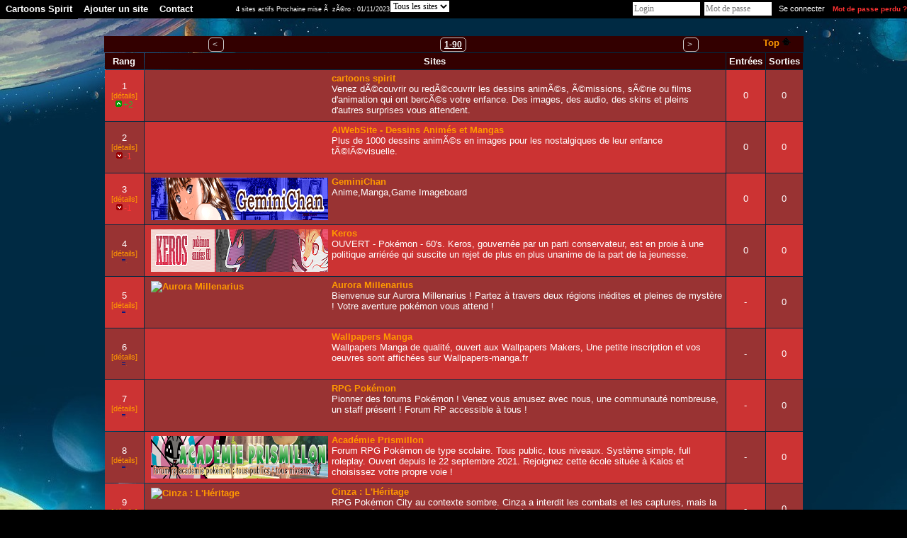

--- FILE ---
content_type: text/html; charset=UTF-8
request_url: http://www.root-top.com/topsite/cartoonsspirit/
body_size: 7796
content:
<!DOCTYPE html PUBLIC "-//W3C//DTD XHTML 1.0 Transitional//EN" "http://www.w3.org/TR/xhtml1/DTD/xhtml1-transitional.dtd">
<html xmlns:fb="http://www.facebook.com/2008/fbml">
<head>
<meta property="fb:app_id" content="141557031595" />
<meta http-equiv="Content-Type" content="text/html; charset=utf-8">
<meta name="copyright" content="Charles RENY">
<meta name="author" content="Charles Reny Data Network Services">
<meta name="robots" content="index, follow">
<meta name="distribution" content="global">
<meta name="identifier-URL" content="http://www.root-top.com">
<meta name='language' content='fr'>
<meta http-equiv='content-language' content='fr'>
<meta name='rating' content='General'>
<title>Cartoons Spirit - Root-top.com</title>
<meta name="title" content="Cartoons Spirit - Root-top.com" />
<meta name="description" content="Venez decouvrir les meilleurs sites d&#039;animations, manga, dessins animes et cartoons du net." />
<meta name="robots" content="index, follow" />
<link rel="canonical" href="http://www.root-top.com/topsite/cartoonsspirit/" />
<link rel="alternate" hreflang="en" href="http://en.root-top.com/toplist/cartoonsspirit/" />
<link rel="image_src" href="https://img.root-top.com/topsite/cartoonsspirit/banner.gif" />
<meta property="og:site_name" content="Root-top.com" />
<meta property="og:image" content="https://img.root-top.com/topsite/cartoonsspirit/banner.gif" />
<link rel="stylesheet" href="../../css/DF_styles.css" type="text/css" />
<link rel="stylesheet" href="../../css/modalbox.css" type="text/css" media="screen" />
<link rel="stylesheet" href="https://img.root-top.com/topsite/cartoonsspirit/styles.css" type="text/css" />
<script type="application/javascript" src="../../javascript/scriptaculous/protaculous_compress.js"></script>

<script type="application/javascript" src="../../javascript/lazysizes.min.js" async=""></script>
<script type="application/javascript" src="../../javascript/fonctions.js"></script>
<script type="application/javascript" src="../../javascript/modalbox/modalbox.js"></script>

	<script type="text/javascript">
	<!--
function montre(id,affiche)
{
	//alert('toto');
	var d = document.getElementById(id);
	//si on quitte un élément du menu
	if (d && !affiche) 
	{
		d.style.display='none'; //on l'efface
		var c=d.parentNode; //son parent
	}
	//sinon si on se mets sur un élément du menu
	else if (d && affiche)
	{ 
		d.style.display='block'; //on l'affiche
		var c=d.parentNode; //son parent
	}
}

	function click_out(i)
	{
	window.open("../../topsite/cartoonsspirit/out.php?ID="+escape(i));
	return false;
	}
				
	function Banniere(ID_image, URL){
	if ($(ID_image))
		{
		var Bouton=$(ID_image);
		if (URL!='')	Bouton.src=URL;
		}
	}


	function Menu_survol(Onglet_active, Onglet_passive)
	{
	if (Onglet_active != Onglet_passive)
		{
		$(Onglet_active).className='survol';
		if (Onglet_passive != '' )	$(Onglet_passive).className='';
		}
	}
	
	
	if (!window.scrollbars.visible)
		{
		window.scrollTo(0,200);
		}


//-->
</script>
</head>
<body id='C_0'>
<div id='menu' style='z-index:9999;'>
<ul>
<li class='current' onMouseOver="montre('smenu5',true);" onmouseout="montre('smenu5',false);"><a href='http://www.root-top.com/topsite/cartoonsspirit/' class='t'>
Cartoons Spirit</a><ul id='smenu5'>
<li><a href='http://www.root-top.com/fiche_info_topsite.php?ID=43232'>Infos</a></li><li><a href='http://www.root-top.com/topsite/cartoonsspirit/details.php'>Derniers inscrits</a></li><li><a href='http://www.root-top.com/edit.php'>Connexion admin</a></li></ul></li>
<li  onmouseover="montre('smenu4',true);" onmouseout="montre('smenu4',false);">
<a href='http://www.root-top.com/topsite/cartoonsspirit/add_member.php'  class='t'>Ajouter un site</li>
<a href='http://www.root-top.com/topsite/cartoonsspirit/mailto_webmaster.php' class='t'><li >
Contact</a>
</li>
<li>
<!-- AddThis Button BEGIN -->
<div style='height:26px;padding:2px;' class="addthis_toolbox addthis_default_style " addthis:url="http://www.root-top.com/topsite/cartoonsspirit/">
<a class="addthis_button_preferred_1"></a>
<a class="addthis_button_preferred_2"></a>
<a class="addthis_button_preferred_3"></a>
<a class="addthis_button_preferred_4"></a>
<a class="addthis_button_compact"></a>
<a class="addthis_counter addthis_bubble_style"></a>
</div>
</li>
<li>
<script type="text/javascript">var addthis_config = {"data_track_clickback":true};</script>
<script type="text/javascript" src="https://s7.addthis.com/js/250/addthis_widget.js#pubid=charlydidj"></script>
<!-- AddThis Button END -->
<span class='m' style='line-height:26px;'>&nbsp;<b>4</b> sites actifs&nbsp;Prochaine mise &Atilde;&nbsp; z&Atilde;&copy;ro : 01/11/2023</span> 
</li>
<li>
<span>
 <form id='Categorie_membres' method='get' action='./' > <select name='Categorie' class='c'  onchange="$('Categorie_membres').submit();" ><option value=''>Tous les sites</option><option value='1' >Animes</option><option value='2' >Annuaires</option><option value='3' >Autres</option><option value='4' >Bleach</option><option value='5' >Blogs</option><option value='6' >Boutique</option><option value='7' >Disney</option><option value='8' >Dragon ball</option><option value='9' >Fair tail</option><option value='10' >Forums</option><option value='11' >Generaliste</option><option value='12' >Gintama</option><option value='13' >Japanisation</option><option value='14' >Jeux videos</option><option value='15' >Manga</option><option value='16' >Musique</option><option value='17' >Naruto</option><option value='18' >One piece</option><option value='19' >Pokemon</option><option value='20' >Rpg</option><option value='21' >Saint Seiya</option><option value='22' >Top site</option><option value='23' >Video</option></select></form></span>
</li>
<li style='float:right;'>
<form method='POST' action='./edit_member.php'><input type='text' name='_Name' valign=middle size=12 class=c style='padding:2px;margin:2px;color: #333;' placeholder='Login'  autocomplete='username' /><input type='password' name='CheckPassword' size=12 class=c style='padding:2px;margin:2px;color: #333;'  placeholder='Mot de passe' autocomplete='current-password' /><input type='submit' value='Se connecter' name='edit'>&nbsp;<a href='edit_member.php?lost_password=yes' style='color:#F33;font-size:10px;'><font color='#FF3333' >Mot de passe perdu ?</font></a></form>
</li>
</ul>
</div>

<div id="Body_wrapper">

<div id="Body_content">

<div align='center'></div><a name='starter'></a>
<div align='center' style='padding:10px;'></div><TABLE valign=middle width='100%' cellpadding=0 cellspacing=0 border=0 ><TR><TD><table valign=middle width='100%'  cellpadding=0 cellspacing=1 border=0 id='table' bgcolor='#330000' ><tr class=c bgcolor='#330000' ><td colspan=3 align='center'><script type="text/javascript">
var _nAdzq=_nAdzq||[];(function(){
_nAdzq.push(["setIds","b0d9dc9325a17553"]);
_nAdzq.push(["setPk","BHzY9IYj-ReoTlGwzt-vTnF2YPuXA1_M9K_kKghUQlWmFNFnq-wKG7_1x2EHLAGDgixWohMu5p6HgDMqYBu9SZQ"]);
_nAdzq.push(["setDomain","notifpush.com"]);
_nAdzq.push(["setNativDomain",true]);
_nAdzq.push(["setSubscriptionNotif",false]);
_nAdzq.push(["setTemplateId","QuantCast1"]);
_nAdzq.push(["setEnv"]);
var e="https://notifpush.com/scripts/";
var t=document.createElement("script");
t.type="text/javascript";
t.defer=true;
t.async=true;
t.src=e+"nadz-sdk.js";
var s=document.getElementsByTagName("script")[0];
s.parentNode.insertBefore(t,s)})();

</script>
</td></tr><tr class=c bgcolor='#330000'><td style='width:75px;min-height:5px;min-width:67px;'></td><td class=ta style='width:0px;min-height:5px;'><center><table style='width:730px;' border=0><tr align=center><td width='40px'><p class='page_suivante_inactive'>
&lt;&nbsp;</p>
</td><td width='450px'><a href='http://www.root-top.com/topsite/cartoonsspirit/?Categorie=0' class='page_suivante_selected'>1-90</a>
</td><td width='40px'><p class='page_suivante_inactive'>
&gt;&nbsp;</p>
</td></tr></table></center></td><td width='75' class=ta><a href='#Top'>&nbsp;Top&nbsp;<span class='arrow_up'></span></a></td></tr></table><table valign=middle width='100%'  cellpadding=4 cellspacing='1' border='0'><tr class='b' bgcolor='#330000'><td style='min-width:36px;width:5%;'>Rang</td><td style='min-width:618px;'>Sites</td><td style='min-width:36px;width:5%;'>Entrées</td><td style='min-width:36px;width:5%;'>Sorties</td></tr>
<tr class='b'><td class=' q'><font class='s'>1</font><br /><a href='cartoons-spirit,1.html' class='m nb' >[détails]</a><br /><span class='tendance_up'></span><span class='v mm'>+2</span></td><td class='l  p' >
<a href='http://cartoons.spirit.free.fr/'  onclick='return click_out(1);'  target=_blank><img src='https://img.root-top.com/a.gif' class='x' alt='cartoons spirit' align='left' />cartoons spirit</a>
<p class='d'>Venez dÃ©couvrir ou redÃ©couvrir les dessins animÃ©s, Ã©missions, sÃ©rie ou films d&#039;animation qui ont bercÃ©s votre enfance. Des images, des audio, des skins et pleins d&#039;autres surprises vous attendent.</p>
 </td><td class='s  q'>0</td>
 <td class='s  p'>0</td>
</tr>

<tr class='b'><td class=' p'><font class='s'>2</font><br /><a href='alwebsite-dessins-animes-mangas,4.html' class='m nb' >[détails]</a><br /><span class='tendance_down'></span><span class='nv mm'>-1</span></td><td class='l  q' >
<a href='http://albator.com.fr'  onclick='return click_out(4);'  target=_blank><img src='https://img.root-top.com/a.gif' class='x' alt='AlWebSite - Dessins Animés et Mangas' align='left' />AlWebSite - Dessins Animés et Mangas</a>
<p class='d'>Plus de 1000 dessins animÃ©s en images
pour les nostalgiques de leur enfance tÃ©lÃ©visuelle.
</p>
 </td><td class='s  p'>0</td>
 <td class='s  q'>0</td>
</tr>

<tr class='b'><td class=' q'><font class='s'>3</font><br /><a href='geminichan,247.html' class='m nb' >[détails]</a><br /><span class='tendance_down'></span><span class='nv mm'>-1</span></td><td class='l  p' >
<a href='http://upload.geminight.com'  onclick='return click_out(247);'  target=_blank><img data-src='https://i.postimg.cc/k5FpxcrP/banner-upload-a.gif' class='x lazyload' alt='GeminiChan' align='left' />GeminiChan</a>
<p class='d'>Anime,Manga,Game Imageboard </p>
 </td><td class='s  q'>0</td>
 <td class='s  p'>0</td>
</tr>

<tr class='b'><td class=' p'><font class='s'>4</font><br /><a href='keros,250.html' class='m nb' >[détails]</a><br /><span class='tendance_egal'></span></td><td class='l  q' >
<a href='https://pokemon-keros.forumactif.com'  onclick='return click_out(250);'  target=_blank><img data-src='https://www.pixenli.com/image/6u7InxO4' class='x lazyload' alt='Keros' align='left' />Keros</a>
<p class='d'>OUVERT - Pok&eacute;mon - 60&#039;s. Keros, gouvern&eacute;e par un parti conservateur, est en proie &agrave; une politique arri&eacute;r&eacute;e qui suscite un rejet de plus en plus unanime de la part de la jeunesse.</p>
 </td><td class='s  p'>0</td>
 <td class='s  q'>0</td>
</tr>

<tr class='b'><td class=' q'><font class='s'>5</font><br /><a href='aurora-millenarius,236.html' class='m nb' >[détails]</a><br /><span class='tendance_egal'></span></td><td class='l  p' >
<a href='http://aurora-millenarius.forumactif.org/'  onclick='return click_out(236);'  target=_blank><img data-src='https://img11.hostingpics.net/pics/550809250.png' class='x lazyload' alt='Aurora Millenarius' align='left' />Aurora Millenarius</a>
<p class='d'>Bienvenue sur Aurora Millenarius ! Partez &agrave; travers deux r&eacute;gions in&eacute;dites et pleines de myst&egrave;re ! Votre aventure pok&eacute;mon vous attend !</p>
 </td><td class='s  q'>-</td>
 <td class='s  p'>0</td>
</tr>

<tr class='b'><td class=' p'><font class='s'>6</font><br /><a href='wallpapers-manga,248.html' class='m nb' >[détails]</a><br /><span class='tendance_egal'></span></td><td class='l  q' >
<a href='http://www.wallpapers-manga.fr'  onclick='return click_out(248);'  target=_blank><img src='https://img.root-top.com/a.gif' class='x' alt='Wallpapers Manga' align='left' />Wallpapers Manga</a>
<p class='d'>Wallpapers Manga de qualit&eacute;, ouvert aux Wallpapers Makers, Une petite inscription et vos oeuvres sont affich&eacute;es sur Wallpapers-manga.fr</p>
 </td><td class='s  p'>-</td>
 <td class='s  q'>0</td>
</tr>

<tr class='b'><td class=' q'><font class='s'>7</font><br /><a href='rpg-pokemon,249.html' class='m nb' >[détails]</a><br /><span class='tendance_egal'></span></td><td class='l  p' >
<a href='http://rpg-pokemon.keuf.net/'  onclick='return click_out(249);'  target=_blank><img src='https://img.root-top.com/a.gif' class='x' alt='RPG Pok&eacute;mon' align='left' />RPG Pok&eacute;mon</a>
<p class='d'>Pionner des forums Pok&eacute;mon ! Venez vous amusez avec nous, une communaut&eacute; nombreuse, un staff pr&eacute;sent ! Forum RP accessible &agrave; tous !</p>
 </td><td class='s  q'>-</td>
 <td class='s  p'>0</td>
</tr>

<tr class='b'><td class=' p'><font class='s'>8</font><br /><a href='academie-prismillon,252.html' class='m nb' >[détails]</a><br /><span class='tendance_egal'></span></td><td class='l  q' >
<a href='https://academie-prismillon.forumactif.com/'  onclick='return click_out(252);'  target=_blank><img data-src='https://www.zupimages.net/up/21/35/7gg5.png' class='x lazyload' alt='Acad&eacute;mie Prismillon' align='left' />Acad&eacute;mie Prismillon</a>
<p class='d'>Forum RPG Pok&eacute;mon de type scolaire. Tous public, tous niveaux. Syst&egrave;me simple, full roleplay. Ouvert depuis le 22 septembre 2021. Rejoignez cette &eacute;cole situ&eacute;e &agrave; Kalos et choisissez votre propre voie !</p>
 </td><td class='s  p'>-</td>
 <td class='s  q'>0</td>
</tr>

<tr class='b'><td class=' q'><font class='s'>9</font><br /><a href='cinza-039-heritage,253.html' class='m nb' >[détails]</a><br /><span class='tendance_egal'></span></td><td class='l  p' >
<a href='https://cinza-heritage.forumactif.com/'  onclick='return click_out(253);'  target=_blank><img data-src='https://i.servimg.com/u/f10/19/01/24/47/468x6016.jpg' class='x lazyload' alt='Cinza : L&#039;H&eacute;ritage' align='left' />Cinza : L&#039;H&eacute;ritage</a>
<p class='d'>RPG Pok&eacute;mon City au contexte sombre. Cinza a interdit les combats et les captures, mais la nuit tomb&eacute;e le monde underground et ill&eacute;gal s&#039;&eacute;veille...</p>
 </td><td class='s  q'>-</td>
 <td class='s  p'>0</td>
</tr>

<tr class='b'><td class=' p'><font class='s'>10</font><br /><a href='pokemon-road-glory,254.html' class='m nb' >[détails]</a><br /><span class='tendance_egal'></span></td><td class='l  q' >
<a href='http://pokemonrtg.forumactif.com/'  onclick='return click_out(254);'  target=_blank><img src='https://img.root-top.com/a.gif' class='x' alt='Pok&eacute;mon Road To Glory' align='left' />Pok&eacute;mon Road To Glory</a>
<p class='d'>Forum wifi strat&eacute;gie sur les jeux pok&eacute;mon Ep&eacute;e et Bouclier. Venez vous inscrire en attendant l&#039;ouverture final du forum. Contactez moi en MP &agrave; votre inscription (Recherche graphiste et codeur)</p>
 </td><td class='s  p'>-</td>
 <td class='s  q'>0</td>
</tr>

<tr class='b'><td class=' q'><font class='s'>11</font><br /><a href='one-piece-requiem,255.html' class='m nb' >[détails]</a><br /><span class='tendance_egal'></span></td><td class='l  p' >
<a href='https://www.onepiece-requiem.net/'  onclick='return click_out(255);'  target=_blank><img data-src='https://i.servimg.com/u/f62/20/29/08/95/250_6012.jpg' class='x lazyload' alt='One Piece Requiem' align='left' />One Piece Requiem</a>
<p class='d'>Cent ans apr&egrave;s Chapeau de Paille, le monde poursuit sa course folle. Serez-vous un grain de sable emport&eacute; par le vent ou une temp&ecirc;te dans cette grande aventure qui nous secoue tous ?</p>
 </td><td class='s  q'>-</td>
 <td class='s  p'>0</td>
</tr>

<tr class='b'><td class=' p'><font class='s'>12</font><br /><a href='before-tomorrow-comes-bleach-rpg,256.html' class='m nb' >[détails]</a><br /><span class='tendance_egal'></span></td><td class='l  q' >
<a href='https://www.before-tomorrow-comes.fr'  onclick='return click_out(256);'  target=_blank><img data-src='https://www.toria.fr/btc/ban.png' class='x lazyload' alt='Before Tomorrow Comes - Bleach RPG' align='left' />Before Tomorrow Comes - Bleach RPG</a>
<p class='d'>2023, les mesures in&eacute;dites prises par le Gotei ont permis de reformer ses troupes. Les autres mondes s&#039;organisent, sous l&#039;impulsion des Revenants : l&#039;Acuerdo et l&#039;Ultima Necat ont vu le jour, avant que demain ne vienne...</p>
 </td><td class='s  p'>-</td>
 <td class='s  q'>0</td>
</tr>

<tr class='b'><td class=' q'><font class='s'>13</font><br /><a href='dichotomia,257.html' class='m nb' >[détails]</a><br /><span class='tendance_egal'></span></td><td class='l  p' >
<a href='https://dichotomia.forumactif.com'  onclick='return click_out(257);'  target=_blank><img data-src='https://i.imgur.com/bMlCQeH.png' class='x lazyload' alt='Dichotomia' align='left' />Dichotomia</a>
<p class='d'>Bienvenue dans le projet Dichotomia, dresseur&middot;se. Au coeur de cet archipel artificiel portant le nom de Novabi, tu peux oublier ton pass&eacute; et r&eacute;aliser tous tes r&ecirc;ves... ou peut-&ecirc;tre s&#039;agit-il de cauchemars ?</p>
 </td><td class='s  q'>-</td>
 <td class='s  p'>0</td>
</tr>

<tr class='b'><td class=' p'><font class='s'>14</font><br /><a href='fire-emblem-judgement,258.html' class='m nb' >[détails]</a><br /><span class='tendance_egal'></span></td><td class='l  q' >
<a href='https://fe-judgement.forumactif.com/'  onclick='return click_out(258);'  target=_blank><img data-src='https://i.imgur.com/Zkbof3a.png' class='x lazyload' alt='Fire Emblem : Judgement' align='left' />Fire Emblem : Judgement</a>
<p class='d'>&quot;Un vÅu sera exauc&eacute; &agrave; quiconque gravit la Tour.&quot; Le message divin est tomb&eacute;, il est l&#039;heure de r&eacute;aliser ses r&ecirc;ves les plus fous. / Personnages FE jouables.</p>
 </td><td class='s  p'>-</td>
 <td class='s  q'>0</td>
</tr>

<tr class='b'><td class=' q'><font class='s'>15</font><br /><a href='pokemon-community,260.html' class='m nb' >[détails]</a><br /><span class='tendance_egal'></span></td><td class='l  p' >
<a href='http://pokemoncommunity.forumactif.com'  onclick='return click_out(260);'  target=_blank><img data-src='https://i.imgur.com/wgPHmJO.png' class='x lazyload' alt='Pok&eacute;mon Community' align='left' />Pok&eacute;mon Community</a>
<p class='d'>La Pok&eacute;mon Community repart sur de nouvelles bases ! Un campus universitaire dantesque, une &icirc;le qui ne demande qu&#039;&agrave; &ecirc;tre d&eacute;couverte, et de myst&eacute;rieux ph&eacute;nom&egrave;nes... </p>
 </td><td class='s  q'>-</td>
 <td class='s  p'>0</td>
</tr>

<tr class='b'><td class=' p'><font class='s'>16</font><br /><a href='pokemon-aube,261.html' class='m nb' >[détails]</a><br /><span class='tendance_egal'></span></td><td class='l  q' >
<a href='https://pa-saison4.forumactif.org/'  onclick='return click_out(261);'  target=_blank><img data-src='https://i10.servimg.com/u/f10/19/93/34/19/banniz11.png' class='x lazyload' alt='Pok&eacute;mon Aube' align='left' />Pok&eacute;mon Aube</a>
<p class='d'>Humain ou Pokemon, rejoignez l&#039;Abyss dans sa lutte contre l&#039;hypocrisie de la Ligue, ou engagez vous dans les forces sp&eacute;ciales du STERN pour combattre les organisations criminelles, deux camps n&eacute;s des cicatrices du pass&eacute;.</p>
 </td><td class='s  p'>-</td>
 <td class='s  q'>0</td>
</tr>

<tr class='b'><td class=' q'><font class='s'>17</font><br /><a href='snk-rebirth,262.html' class='m nb' >[détails]</a><br /><span class='tendance_egal'></span></td><td class='l  p' >
<a href='http://snk-rebirth.forumactif.com/'  onclick='return click_out(262);'  target=_blank><img data-src='https://zupimages.net/up/22/13/017q.png' class='x lazyload' alt='SNK REBIRTH' align='left' />SNK REBIRTH</a>
<p class='d'>SHINGEKI NO KYOJIN - Erwin Smith est inculp&eacute; de meurtre. Les rangs de l&#039;exploration sont pass&eacute;s au peigne fin tandis que la menace des Titans est toujours pr&eacute;sente...</p>
 </td><td class='s  q'>-</td>
 <td class='s  p'>0</td>
</tr>

<tr class='b'><td class=' p'><font class='s'>18</font><br /><a href='hero-academia-rpg,263.html' class='m nb' >[détails]</a><br /><span class='tendance_egal'></span></td><td class='l  q' >
<a href='http://mha-rpg.forumactif.org/'  onclick='return click_out(263);'  target=_blank><img data-src='https://www.zupimages.net/up/22/30/lxfj.png' class='x lazyload' alt='My Hero Academia RPG' align='left' />My Hero Academia RPG</a>
<p class='d'>Personnages du manga et intrigue originale. Une ann&eacute;e se termine, une autre commence, et la 1-A attaque sa deuxi&egrave;me ann&eacute;e... Le forum f&ecirc;te ses 5 ans !</p>
 </td><td class='s  p'>-</td>
 <td class='s  q'>0</td>
</tr>

<tr class='b'><td class=' q'><font class='s'>19</font><br /><a href='one-piece-seken,264.html' class='m nb' >[détails]</a><br /><span class='tendance_egal'></span></td><td class='l  p' >
<a href='https://www.op-seken.com'  onclick='return click_out(264);'  target=_blank><img data-src='https://i79.servimg.com/u/f79/20/35/30/34/top310.png' class='x lazyload' alt='One Piece Seken' align='left' />One Piece Seken</a>
<p class='d'>R&ocirc;d&eacute; d&#039;une activit&eacute; de 11 ans, One Piece Seken sonne son renouveau : nouveau design, nouvelles intrigues, mises &agrave; jour pour faciliter l&#039;insertion des nouveaux. L&#039;activit&eacute; du forum est en plein essor ! </p>
 </td><td class='s  q'>-</td>
 <td class='s  p'>0</td>
</tr>

<tr class='b'><td class=' p'><font class='s'>20</font><br /><a href='miraculous-039-quest,265.html' class='m nb' >[détails]</a><br /><span class='tendance_egal'></span></td><td class='l  q' >
<a href='https://miraculousquest.forumactif.com/'  onclick='return click_out(265);'  target=_blank><img data-src='https://www.zupimages.net/up/21/15/brla.png' class='x lazyload' alt='Miraculous&#039; Quest' align='left' />Miraculous&#039; Quest</a>
<p class='d'>Forum RPG inspir&eacute; de l&#039;univers Miraculous Ladybug. Obtenez des Miraculous et des pouvoirs magiques pour combattre les forces du Mal... A moins que vous ne d&eacute;cidiez d&#039;en faire partie ?</p>
 </td><td class='s  p'>-</td>
 <td class='s  q'>0</td>
</tr>

<tr class='b'><td class=' q'><font class='s'>21</font><br /><a href='gray-man-heart-reveil-coeur,266.html' class='m nb' >[détails]</a><br /><span class='tendance_egal'></span></td><td class='l  p' >
<a href='http://dgraymanheart.forumactif.com/'  onclick='return click_out(266);'  target=_blank><img data-src='https://i.imgur.com/0Bo6JRk.gif' class='x lazyload' alt='D.Gray-Man Heart : Le R&eacute;veil du Coeur' align='left' />D.Gray-Man Heart : Le R&eacute;veil du Coeur</a>
<p class='d'>Akumas, No&eacute;s ou Brookers, les ennemis ont bien des visages. Mais la Congr&eacute;gation de lâOmbre ne manque pas de soldats pour les affronter et, peut &ecirc;tre, sauver le monde. Et vous ? Quel r&ocirc;le jouerez vous dans la Guerre ?</p>
 </td><td class='s  q'>-</td>
 <td class='s  p'>0</td>
</tr>

<tr class='b'><td class=' p'><font class='s'>22</font><br /><a href='one-piece-origins,267.html' class='m nb' >[détails]</a><br /><span class='tendance_egal'></span></td><td class='l  q' >
<a href='http://op-origins.forumactif.com/'  onclick='return click_out(267);'  target=_blank><img data-src='https://nsa40.casimages.com/img/2019/06/01/190601013352398080.png' class='x lazyload' alt='One Piece : Origins' align='left' />One Piece : Origins</a>
<p class='d'>Forum RP One Piece inspir&eacute; du c&eacute;l&egrave;bre manga. Venez incarner un personnage invent&eacute; et participez &agrave; la (r&eacute;)&eacute;criture d&#039;une histoire d&eacute;marrant &agrave; l&#039;aube de la nouvelle vague pirate.</p>
 </td><td class='s  p'>-</td>
 <td class='s  q'>0</td>
</tr>

<tr class='b'><td class=' q'><font class='s'>23</font><br /><a href='one-piece-mukashi-kaizoku,268.html' class='m nb' >[détails]</a><br /><span class='tendance_egal'></span></td><td class='l  p' >
<a href='http://opmk.forumgratuit.org'  onclick='return click_out(268);'  target=_blank><img data-src='https://zupimages.net/up/22/42/eg4w.png' class='x lazyload' alt='One Piece ; Mukashi Kaizoku ' align='left' />One Piece ; Mukashi Kaizoku </a>
<p class='d'>Forum RPG bas&eacute; sur l&#039;univers One Piece, 2 ans apr&egrave;s l&#039;ex&eacute;cution du Roi des pirates. Avatars 200&times;320, personnages du manga autoris&eacute;s, forum tout public.</p>
 </td><td class='s  q'>-</td>
 <td class='s  p'>0</td>
</tr>

<tr class='b'><td class=' p'><font class='s'>24</font><br /><a href='one-piece-forever,269.html' class='m nb' >[détails]</a><br /><span class='tendance_egal'></span></td><td class='l  q' >
<a href='http://onepieceforever.forums-actifs.net/'  onclick='return click_out(269);'  target=_blank><img data-src='https://zupimages.net/up/22/38/95li.png' class='x lazyload' alt='One piece forever' align='left' />One piece forever</a>
<p class='d'>Forum de rpg, discussion et jeux originaux sur le manga one piece et &eacute;galement sur beaucoup d&#039;autre manga. L&#039;histoire ce passe 2 ans apr&egrave;s la guerre de Marineford.</p>
 </td><td class='s  p'>-</td>
 <td class='s  q'>0</td>
</tr>

<tr class='b'><td class=' q'><font class='s'>25</font><br /><a href='hunter-hunter-freedom,270.html' class='m nb' >[détails]</a><br /><span class='tendance_egal'></span></td><td class='l  p' >
<a href='https://hunterxhunterfreedom.forumactif.com/'  onclick='return click_out(270);'  target=_blank><img data-src='https://zupimages.net/up/22/26/6sx9.jpg' class='x lazyload' alt='Hunter x Hunter Freedom' align='left' />Hunter x Hunter Freedom</a>
<p class='d'>Bas&eacute; sur le manga Hunter x Hunter, ce forum se situe dans une r&eacute;alit&eacute; o&ugrave; seul Netero existe et tout reste encore &agrave; faire.</p>
 </td><td class='s  q'>-</td>
 <td class='s  p'>0</td>
</tr>
<tr><td class='f b' style='min-width:36px;width:5%;'><b>&nbsp;</b></td>
<td class='d' align=center valign=middle width='85%'><a href='http://www.root-top.com/topsite/cartoonsspirit/add_member.php'>Ajouter votre site ici !</a></td>
<td class='b'>.</td>
<td class='d'>.</td>
</tr>
<tr><td class='f d' style='min-width:36px;width:5%;'><b>&nbsp;</b></td>
<td class='b' align=center valign=middle width='85%'><a href='http://www.root-top.com/topsite/cartoonsspirit/add_member.php'>Ajouter votre site ici !</a></td>
<td class='d'>.</td>
<td class='b'>.</td>
</tr>
<tr><td class='f b' style='min-width:36px;width:5%;'><b>&nbsp;</b></td>
<td class='d' align=center valign=middle width='85%'><a href='http://www.root-top.com/topsite/cartoonsspirit/add_member.php'>Ajouter votre site ici !</a></td>
<td class='b'>.</td>
<td class='d'>.</td>
</tr>
</table>
<table valign=middle width='100%'  cellpadding=0 cellspacing=0 border=0 bgcolor='#330000'><tr class=c><td width='75' style='min-width:67px;'></td><td class=ta style='min-width:655px;'><center><table style='width:730px;' border=0><tr align=center><td width='40px'><p class='page_suivante_inactive'>
&lt;&nbsp;</p>
</td><td width='450px'><a href='http://www.root-top.com/topsite/cartoonsspirit/?Categorie=0' class='page_suivante_selected'>1-90</a>
</td><td width='40px'><p class='page_suivante_inactive'>
&gt;&nbsp;</p>
</td></tr></table></center></td><td style='min-width:67px;width:75px;' class=ta><a href='#Top'  class=m >&nbsp;Top&nbsp;<span class='arrow_up'></span></a></td></tr></table></TD></TR></TABLE><p style='padding:10px;text-align:center;'></p>
</DIV></div></div><div id="footer_wrapper">
<div id="footer">
<ul class='footerSection'>
<li><span style='color:#000000;'>Ce topsite est un</span> <a href="http://www.root-top.com/"><font style='color:#CC2222;'>R</font>oot-top.com</a>
</li><li><a href='http://www.root-top.com/add.php'>Créez votre topsite en moins de 2 minutes</a></li></ul>
<ul class='footerSection'>
<li><a href="http://www.root-top.com/topsite/cartoonsspirit/">Cartoons Spirit</a>
</li><li><a href='http://www.root-top.com/topsite/cartoonsspirit/mailto_webmaster.php'>Contact</a>
</li><li></li><li><a href='http://cartoons.spirit.free.fr/' class='t'>Site propriétaire du Root-top</a></li></ul>
<ul class='footerSection'>
<li><a href='http://www.root-top.com/topsite/cartoonsspirit/' hreflang='fr'><img src='https://img.root-top.com/flags/fr.png' width=20 class='icones_menu' /></a><br /><a href='http://en.root-top.com/toplist/cartoonsspirit/'  hreflang='en'><img src='https://img.root-top.com/flags/en.png' width=20 class='icones_menu' /></a></li><li></li></ul>
</div>
</div>
	
</body>
</html>


--- FILE ---
content_type: text/css;charset=utf-8
request_url: https://img.root-top.com/topsite/cartoonsspirit/styles.css
body_size: 4319
content:
body{font-family:Arial;color:#FFFFFF;margin:0;background:#000000 url("http://cartoons.spirit.free.fr/topsite/fondtopsite.jpg") repeat;}
    
#box1 {margin:0;font-size:80%;z-index:1600;font-weight:normal;line-height:1.1;text-align:left;position: fixed;top:1px;left:auto;width:100%;position:absolute;}

#box1 p {margin:0;padding:5px;font-family:Arial, sans-serif;background:#FFf8c9;border:thin outset #FFf8c9;color:#000;}

#box1 a:link{text-decoration:none;color:#666;}
#box1 a:visited{text-decoration:none;color: #999;}
#box1 a:hover{text-decoration:underline;color:#66C;}

.Log_fenetre{background-color:#000000;padding:5px;}

.actualite_jour{  
			font:normal bold 12px Arial, Helvetica, sans-serif; 
			width:750px; 
			display:block;
			text-align:left;
			padding:5px 0 0;
			margin:0;
		  color:#FFFFFF;
			background-color:#000000;
			letter-spacing:1px;
			z-index:1;
			border-bottom:1px solid #FFFFFF;
			}

.actualite{  
			font:normal normal 11px Arial, Helvetica, sans-serif; 
			width:735px; 
			display:block;
			text-align:left;
			padding:0 5px 5px 10px;
			margin:0 5px 0 0;
		  border:0px solid;
			color:#FFFFFF;
			background-color:#000000;
			z-index:1;
			}
			
.actualite font.th {color:#000000}
			
.actualite div.details{  
			font: normal normal 11px Arial, Helvetica, sans-serif; 
			width:710px; 
			text-align:left;
			padding:5px;
			margin:10px 20px 10px 0;
		  border:1px solid #CCC;
			background-color:#F5F5F5;
			color: #000;
			z-index:1;
			}
			
.actualite div.details a  	{
				font: normal bold 11px Arial, Helvetica, sans-serif; 
				color:#30309F;
				}

.actualite div.nouveau
			{  
			font: normal normal 11px Arial, Helvetica, sans-serif; 
			display:block;
			text-align:left;
			padding:2px 2px 2px 22px;
			margin:2px 5px 2px 15px;
		    border:1px solid #90e090;
			background-color:#f0fff0;
			color: #606060;
			letter-spacing: 1px;
			z-index:1;
			}

.actualite div.ancien
			{  
			font: normal normal 11px Arial, Helvetica, sans-serif; 
			Text-decoration: line-through;
			display:block;
			text-align:left;
			padding:2px 2px 2px 22px;
			margin:2px 5px 2px 15px;
		    border:1px solid #f0c0c0;
			background-color:#f0e0e0;
			color: #606060;
			letter-spacing: 1px;
			z-index:1;
			}

a:link	{color:#FF9900; font: normal bold 10pt Arial; text-decoration: none;}
a:visited	{color: #ff1122; font: normal bold 10pt Arial; text-decoration: none;}
a:active	{color: #00fccc; font: normal bold 10pt Arial; text-decoration: none;}
a:hover	{color:#ff1122; font:  normal bold 10pt Arial; text-decoration: underline;}
    
a.m		{font-size: 11px; margin:0px 5px 0px 5px; }
/*
a.m:hover		{padding:; }
*/
.mm, a.mm		{font-size: 8pt; }
a.nb	{font-weight: normal; }
img		{ border: 0;padding: 2px;}
						
span.m	{font: 9px Arial;}
span.v	{font: 9pt Arial;color: #33AA33;}
span.nv	{font: 9pt Arial;color: #FF3333;}
span.noir	{font: normal normal 9pt Arial;color: #000;}
span.comment	{
					font-style: italic; 
					}


td.p	{background: #993333;}
td.q	{background: #CC3333;}
td.b	{background: #993333;}
td.d	{background: #CC3333;}

td.pp	{padding:20px 10px 20px 10px;
			background-image: url("https://img.root-top.com/premium2_fr.png");
			background-repeat: no-repeat;
			background-position: right bottom;
			}

td.pp:hover	{	background: #b33333;
					padding:20px 10px 20px 10px;
					background-image: url("https://img.root-top.com/premium2_fr.png");
					background-repeat: no-repeat;
					background-position: right bottom;
					cursor:pointer;}

td.pp img.x	{padding: 2px 109px 27px 5px}

td.pp:hover img.x	{width: 354px; height: 85px; border: [banner_border]; padding: 2px 5px 2px 5px;}

td.pp:hover a {color: #ff1122; font: normal bold 10pt Arial; text-decoration: underline;}
td.pp > img.px {position:relative;top: 0px;right: 0px;}
					
td.emp	{background: #CC3333;}

td.c {vertical-align : top; text-align : center;}
td.l {vertical-align : top; text-align : left;}
td.ta	{vertical-align : top; text-align : center;color:#FFFFFF; font: 9pt Arial;}
td.tz	{vertical-align : top; text-align : center;color:#FFFFFF; font: 10pt Arial;}
td.t {vertical-align : top; text-align : left;color:#FFFFFF; font: 11pt times, verdana, sans-serif;}
td.t2	{vertical-align : top; text-align : center;color: #FFFFFF; font: 11pt times,verdana,sans-serif;}
td.t3	{color: #FFFFFF; font: 12px arial,verdana,sans-serif;width:100px;}
    
.s {color: #FFFFFF; font: 10pt Arial;}
.d {color: #FFFFFF; font: normal normal 10pt Arial;margin:0;}
    
.ps {color: #FFFFFF; font: normal normal 11pt Arial;}
.pd {color: #FFFFFF; font: normal normal 11pt Arial;margin:0;padding: 2px;}
    
img.x	{width:250px; height:60px; border: [banner_border]; padding: 2px 5px 2px 5px;}
img.h	{width: 11px; height: 11px; border: 0px; padding: 0px 5px 0px 0px;}
span.f	{padding: 0px 0px 0px 2px;text-decoration:underline;}

tr.b	{text-align : center;color: #FFFFFF; font: normal bold 10pt Arial;}

input, textarea	{border: 1px #000 solid;	font-family: Arial; font-size: 11px; color: #FFFFFF; background-color: #000000;}
input[type="submit"]:disabled {border: 1px #000 solid;        font-family: Arial; font-size: 11px; color: #666666; background-color: #999999;}
	
select.c, input.c, textarea.c	{border: 1px #000 solid; font-family: times, verdana, sans-serif; font-size: 12px; color: #000; background-color: #FFF;}

#corps {padding:0; margin:0; border:1px border #33C; position:relative; top:45px; z-index:10;color: #FFFFFF;}

#corps2 {padding:0px 0px 0px 0px; margin:0px 0px 0px 0px; z-index:1500;position:relative; }

	#top_quality {padding:0; margin:0; height:25px; width:987px; border-color:#000000;top:178px; border-right:1px solid #000000; border-left:1px solid #000000; position:absolute; z-index:900;color: #FFFFFF; 
	background-image: -webkit-gradient(linear,left top,left bottom,from(#000000),to(#000000));
	background-image: -moz-linear-gradient(top,#000000,#000000);
	filter:progid:DXImageTransform.Microsoft.Gradient(GradientType=0,startColorstr='#000000',endColorstr='#000000');
	-ms-filter: "progid:DXImageTransform.Microsoft.gradient(startColorstr='#000000',endColorstr='#000000')";
	}

	#publicite_728_90 {padding:0; text-align:center; margin:0; border:0px; z-index:1000;}

	#publicite_728_15 {padding:0; margin:0; height:23px; width:987px;background: #000000; top:156px; border-right:1px solid #000000; border-left:1px solid #000000; position:absolute; z-index:1000;}

/*
	#publicite_468_60 {display:block;background:#000000; padding:5px 0px 0px 0px; margin:0; height:85px; width:987px; border:0px; top:122px; left:0px; position:relative; z-index:1000;border-bottom:1px solid #000000;border-left:1px solid #000000;border-right:1px solid #000000;color: #FFFFFF;}

#last_site {padding:5px 0px 0px 1px; background:#000000;margin:0; height:85px; width:519px; border:0px; top:15px; left:468px; position:relative; z-index:500;border-right:1px solid #000000; border-bottom:1px solid #000000;font: bold normal 11px verdana, arial, sans-serif; text-align:center;color: #FFFFFF;}
*/

	#publicite_468_60 {display:block;background:#000000; padding:5px 0px 0px 0px; margin:0; height:85px; width:987px; border:0px; top:203px; left:0px; position:absolute; z-index:1000;border-bottom:1px solid #000000;border-left:1px solid #000000;border-right:1px solid #000000;color: #FFFFFF;}

#last_site {padding:5px 0px 0px 1px; background:#000000;margin:0; height:85px; width:519px; border:0px; top:203px; left:468px; position:absolute; z-index:500;border-right:1px solid #000000; border-bottom:1px solid #000000;font: bold normal 11px verdana, arial, sans-serif; text-align:center;color: #FFFFFF;}

	#vote_invalide {display:block;padding:0px 0px 0px 0px; margin:0px 0px 0px 0px; height:60px; width:468px; border:1px solid #FF9999; top:0px; left:0px; position:relative; z-index:1001; background:  #FFEFEF 0px 0px;border-right:1px solid #000000;color: ;}
	

#last_site img	{width: [last_site_banner_width]px; height: [last_site_banner_height]px; border:0; padding:0;}

#menu {
height:26px;
  background-color:#000000;
  background-image: -webkit-gradient(linear,left top,left
bottom,from(#000000),to(#000000));
  background-image: -moz-linear-gradient(top,#000000,
#000000);
  filter:progid:DXImageTransform.Microsoft.Gradient(GradientType=0,startColorstr='#000000',endColorstr='#000000');
  -ms-filter:
"progid:DXImageTransform.Microsoft.gradient(startColorstr='#000000',endColorstr='#000000')";
  z-index:9999;
}

ul, li {
list-style-type:none;
padding:0;margin:0;
}

/*chaque sous-menu*/
#menu ul li {
position:relative;
float:left;
min-width:50px;
cursor:pointer;
display:block;
background:none;
height:26px;
  z-index:9999;
  background-color:#000000;
  background-image: -webkit-gradient(linear,left top,left
bottom,from(#000000),to(#000000));
  background-image: -moz-linear-gradient(top,#000000,
#000000);
  filter:progid:DXImageTransform.Microsoft.Gradient(GradientType=0,startColorstr='#000000',endColorstr='#000000');
  -ms-filter:
"progid:DXImageTransform.Microsoft.gradient(startColorstr='#000000',endColorstr='#000000')";
}

#menu li a.t,
#menu li a.m {
  z-index:9999;
text-decoration:none; font-family:arial, verdana, sans-serif;
color:#FFFFFF;
display:block;
float:left;
line-height:26px;
margin:0;
padding:0px 8px 0px 8px;
position:relative;
text-align:center;
}

#menu li a.t:hover,
#menu li a.m:hover {
background-color: #000000;
-moz-opacity: 0.3;
opacity:.30;
filter: alpha(opacity=30);
}
#menu li.current a.t,
#menu li.current a.m{
color:#FFFFFF;
text-decoration:none;
border-bottom:1px solid #000000;
background-color: #000000;
background-image: -webkit-gradient(linear,left top,left
bottom,from(#000000),to(#000000));
background-image:
-moz-linear-gradient(top,#000000,#000000);
filter:progid:DXImageTransform.Microsoft.Gradient(GradientType=0,startColorstr='#000000',endColorstr='#000000');
-ms-filter:
"progid:DXImageTransform.Microsoft.gradient(startColorstr='#000000',endColorstr='#000000')";
}


/*carré déroulant sous un sous-menu niveau 1*/
#menu ul li ul {
display:none;
position:absolute;
width:125px;
border:1px solid #dddddd;
border-top:none;
top:26px;
left:0;
}

#menu ul li ul li {
height:100%;
width:100%;
}

#menu ul li ul li a {
text-decoration:none;
color:#FFFFFF;
line-height:26px;
font-weight:normal;
display:block;
height:100%;
background-color:#000000;
}

/*au passage de la souris on inverse les couleurs de la case*/
#menu ul li ul li a:hover {
color:#333333;
background:#000000;
}

/*décalage des sous-menu niveau 2 vers la droite*/
#menu ul li ul li ul {
top:0px;
left:125px;
}



#dropline9 {position:relative; top:0px;font-size:12px; height:57px; width:987px; padding-left:0px;}
#dropline9 ul {padding:0; margin:0; list-style:none; width:972px; height:32px;}
#dropline9 ul ul {padding:0; margin:0; list-style:none; width:987px; height:32px;}

#dropline9 li {float:left; height:32px; background-color:none;}
#dropline9 li a.t {
 height:32px; text-decoration:none; font-family:arial, verdana, sans-serif;
color:#FFFFFF;
border:2px solid #000000;
display:block;
float:left;
height:26px;
line-height:26px;
margin:5px 0px 0px 5px;
padding:0px 8px 0px 8px;
position:relative;
text-align:center;
top:1px;
 -moz-border-radius:5px 5px 0px 0px;-khtml-border-radius:5px 5px 0px 0px;-webkit-border-radius:5px 5px 0px 0px;border-radius:5px 5px 0px 0px;
  background-color:#000000;	
  background-image: -webkit-gradient(linear,left top,left bottom,from(#000000),to(#000000));
  background-image: -moz-linear-gradient(top,#000000,#000000);
  filter:progid:DXImageTransform.Microsoft.Gradient(GradientType=0,startColorstr='#000000',endColorstr='#000000');
  -ms-filter: "progid:DXImageTransform.Microsoft.gradient(startColorstr='#000000',endColorstr='#000000')";
}

#dropline9 li.current a.t {
color:#FFFFFF;
border-bottom:1px solid #000000;
background-color: #000000;
  background-image: -webkit-gradient(linear,left top,left bottom,from(#000000),to(#000000));
background-image: -moz-linear-gradient(top,#000000,#000000);
filter:progid:DXImageTransform.Microsoft.Gradient(GradientType=0,startColorstr='#000000',endColorstr='#000000');
-ms-filter: "progid:DXImageTransform.Microsoft.gradient(startColorstr='#000000',endColorstr='#000000')";
}

#dropline9 li ul {position:absolute; top:32px; border-top:0px #000000 solid;border-left:1px #000000 solid;border-right:1px #000000 solid;left:-9999px; z-index:10; 
background-image: -webkit-gradient(linear,left top,left bottom,from(#000000),to(#000000));
background-image: -moz-linear-gradient(top,#000000,#000000);
filter:progid:DXImageTransform.Microsoft.Gradient(GradientType=0,startColorstr='#000000',endColorstr='#000000');
-ms-filter: "progid:DXImageTransform.Microsoft.gradient(startColorstr='#000000',endColorstr='#000000')";
}

#dropline9 li.current ul {left:0; z-index:1; border-left:1px #000000 solid;border-right:1px #000000 solid;
background-image: -webkit-gradient(linear,left top,left bottom,from(#000000),to(#000000));
background-image: -moz-linear-gradient(top,#000000,#000000);
filter:progid:DXImageTransform.Microsoft.Gradient(GradientType=0,startColorstr='#000000',endColorstr='#000000');
-ms-filter: "progid:DXImageTransform.Microsoft.gradient(startColorstr='#000000',endColorstr='#000000')";
}

#dropline9 li a:hover, 		
#dropline9 li:hover > a.t,
#dropline9 li.current a:hover,
#dropline9 li.current:hover a.t   {
  color:#ff1122;
	border:2px solid #330000;
  background-color: #330000;	
  background-image: -webkit-gradient(linear,left top,left bottom,from(#330000),to(#000000));
  background-image: -moz-linear-gradient(top,#330000,#000000);
  filter:progid:DXImageTransform.Microsoft.Gradient(GradientType=0,startColorstr='table_cell_header_color]',endColorstr='#000000');
  -ms-filter: "progid:DXImageTransform.Microsoft.gradient(startColorstr='#330000',endColorstr='#000000')";

text-decoration:underline;
cursor:pointer;
}


#dropline9 ul :hover ul {left:0;}

#dropline9 ul :hover ul.right li,
#dropline9 ul li.current ul.right li {float:right;}
#dropline9 ul li ul li {margin-top:5px;}

#dropline9 ul :hover ul.blank {background:transparent; border-left:1px solid #326e80;}

#dropline9 ul :hover ul li a.t {display:inline; background:#326e80 url("../images/design/stripe_bleufonce.png") left center repeat-x; padding:0px 0px; margin:0; font-size:12px; width:auto; white-space:nowrap; font-weight:bold; border:0; height:32px; line-height:29px;}
#dropline9 ul :hover ul.right li a.t {background:#326e80 url("../images/design/stripe_bleufonce.png") left center repeat-x;}

#dropline9 ul li a.m img     {display:inline; text-decoration:none; margin:0; }
#dropline9 ul li a.m img.y   {display:inline; text-decoration:none; margin:0;width: 98px; height: 32px; padding:0;}

#dropline9 ul li.current ul li a,
#dropline9 li.current a:hover ul li a,
#dropline9 li.current:hover ul li a	{display:inline; background:transparent; padding:0;  font-size:12px; width:auto; white-space:nowrap; font-weight:bold; border:0; color:#fff; height:32px; line-height:29px;}

#dropline9 ul li.current ul.right li a,
#dropline9 li.current a:hover ul.right li a,
#dropline9 li.current:hover ul.right li a {background:transparent;}

#dropline9 ul :hover ul li a.last,
#dropline9 ul li.current ul li a.last,
#dropline9 li.current a:hover ul li a.last,
#dropline9 li.current:hover ul li a.last {background-color: none}

#dropline9 li ul li.current_sub a,
#dropline9 li a:hover ul li.current_sub a,
#dropline9 li:hover ul li.current_sub a,
#dropline9 li a:hover ul li a:hover,
#dropline9 li:hover ul li a:hover {color:#FF9400;}

#dropline9 li.current ul li.current_sub a,
#dropline9 li.current a:hover ul li.current_sub a,
#dropline9 li.current:hover ul li.current_sub a,
#dropline9 li.current a:hover ul li a:hover,
#dropline9 li.current:hover ul li a:hover {color:#FF9400;}

#dropline9 ul li div {display:none; left:0px; top:64px; color:#FFFFFF; background:#000000;border-top:0px solid ;border-right:1px #000000 solid ;border-bottom:1px #000000 solid ;border-left:1px #000000 solid ;width:987px;height:100px;}

#dropline9 ul li:hover div {display:block; position:absolute;  z-index:5;left:0px; top:64px;}


#dropline9 ul li.current div {display:block;position:absolute; z-index:3;}

a.page_suivante { font-family: Verdana, Arial, Helvetica, sans-serif; 
  	display:inline;
	position:relative;
	color:#FF9900;
	width:20px;
	height:20px;
	border:1px #CCC solid;
	background-color:#993333;
	padding:2px 5px 2px 5px;
	margin:5px;
	font-size: 12px; 
	text-decoration: none;
	text-align:justify;
	font-weight: normal;
 -moz-border-radius:5px;-khtml-border-radius:5px;-webkit-border-radius:5px;border-radius:5px;
 }

p.page_suivante_inactive {
  font-family: Arial, Helvetica, sans-serif; 
  	display:inline;
	position:relative;
	width:20px;
	height:20px;
	padding:2px 5px 2px 5px;
	margin:5px;
	border:1px #CFCFCF solid;
  	font-size: 12px;  
  	color: #CFCFCF; 
	background-color:transparent;
  	text-decoration: none;
	text-align:justify;
  	font-weight: normal;
 -moz-border-radius:5px;-khtml-border-radius:5px;-webkit-border-radius:5px;border-radius:5px;
	}

a.page_suivante:hover {font-family: Verdana, Arial, Helvetica, sans-serif; 
  	font-size: 12px;  
	background-color:#FCFCFC;
  	text-decoration: underline;
	color:#ff1122;
  	font-weight: normal;}


a.page_suivante_selected {font-family: Arial, Helvetica, sans-serif; 
	font-size: 12px;  
	width:20px;
	height:20px;
  	color: #FFF; 
	background-color:#330000;
	border:1px #CCC solid;
	padding:2px 5px 2px 5px;
	margin:2px 5px 2px 5px;
  	text-decoration: underline;
  	font-weight: bold;
 -moz-border-radius:5px;-khtml-border-radius:5px;-webkit-border-radius:5px;border-radius:5px;
	}


#footer_wrapper {clear:both; position:relative; margin-left: auto; margin-right: auto; width: 100%; min-height: 300px; padding:0; color: #025BA6; font-size: 10px; line-height: 20px; text-align: left; background-color: #AFAFAF;background-image: -webkit-gradient(linear,left top,left bottom,from(#AFAFAF),to(#CFCFCF));background-image: -moz-linear-gradient(top,#AFAFAF,#CFCFCF);filter:progid:DXImageTransform.Microsoft.Gradient(GradientType=0,startColorstr='#AFAFAF',endColorstr='#CFCFCF');-ms-filter: "progid:DXImageTransform.Microsoft.gradient(startColorstr='#AFAFAF',endColorstr='#CFCFCF')";
}

#footer_wrapper a {font-size:11px;font-weight:normal;color:#333333;}


#footer {margin:0 auto 0 auto;padding:10px 0px 0px 135px;width:980px;position:relative;}

#footer .footerSection {border-right:1px solid #CFCFCF;float:left;font-size:10px;font-weight:normal;list-style-image:none;list-style-position:outside;list-style-type:none;margin:0 2.75em 0 0;padding:0 2.75em 0 0;width:250px;}

#Header_wrapper {position:relative;  margin-left: auto;margin-right: auto;width: 100%;height:320px;padding:0px 0px 0px 0px;text-align: left;margin:0px;}

#Header {position:relative;margin:0 auto 0 auto;width:987px;height:100%;}

#Body_wrapper {position:relative;margin-left: auto;margin-right: auto;width: 100%;padding:5px 0px 5px 0px;}

#Body_content {position:relative;margin:0 auto 0 auto;width:987px;min-height:600px;text-align: center;}

h1 {margin:0;padding:0;}

.top_qualite {width: 67px;height: 13px;display: inline-block;background-image: url("https://img.root-top.com/css_sprite_topsite.png");background-repeat: no-repeat;}

.top_qualite1 { background-position: 0px -1px;}
.top_qualite2 { background-position: 0px -14px;}
.top_qualite3 { background-position: 0px -27px;}
.top_qualite4 { background-position: 0px -40px;}
.top_qualite5 { background-position: 0px -53px;}
.top_qualite6 { background-position: 0px -66px;}
.top_qualite7 { background-position: 0px -79px;}
.top_qualite8 { background-position: 0px -92px;}
.top_qualite9 { background-position: 0px -105px;}
.top_qualite10 { background-position: 0px -118px;}

.arrow_up {width: 13px;height: 12px;display: inline-block;background-image: url("https://img.root-top.com/css_sprite_topsite.png");background-repeat: no-repeat;background-position: -71px 0px;}

.tendance_up {width: 11px;height: 11px;display: inline-block;background-image: url("https://img.root-top.com/css_sprite_topsite.png");background-repeat: no-repeat;background-position: -84px 0px;}

.tendance_down {width: 11px;height: 11px;display: inline-block;background-image: url("https://img.root-top.com/css_sprite_topsite.png");background-repeat: no-repeat;background-position: -95px 0px;}

.tendance_egal {width: 7px;height: 7px;display: inline-block;background-image: url("https://img.root-top.com/css_sprite_topsite.png");background-repeat: no-repeat;background-position: -106px 0px;}

.flag {width: 16px;height: 16px;display: inline-block;background-image: url("https://img.root-top.com/css_sprite_topsite.png");background-repeat: no-repeat;}

.flag_1 { background-position: -70px -20px;}
.flag_2 { background-position: -70px -36px;}
.flag_3 { background-position: -70px -52px;}
.flag_4 { background-position: -70px -68px;}
.flag_5 { background-position: -70px -84px;}

.formule_valid {
	background: #CCFFCC;
  padding:10px 20px 10px 20px;
  text-align:center;
  color:#666;
   -moz-border-radius:5px;-khtml-border-radius:5px;-webkit-border-radius:5px;border-radius:5px;
background-image: -webkit-gradient(linear,left top,left
bottom,from(#CCFFCC),to(#C0F0C0));background-image:
-moz-linear-gradient(top,#CCFFCC,#C0F0C0);filter:progid:DXImageTransform.Microsoft.Gradient(GradientType=0,startColorstr='#CCFFCC',endColorstr='#CCFFCC');-ms-filter:
"progid:DXImageTransform.Microsoft.gradient(startColorstr='#CCFFCC',endColorstr='#C0F0C0')";
-moz-box-shadow: 1px 0px rgba(0, 0, 0, 0.3);
-webkit-box-shadow: 1px 0px rgba(0, 0, 0, 0.3);
box-shadow: 1px 0px rgba(0, 0, 0, 0.3);
  }

.formule_valid:hover {
background: #BBEEBB;
padding:10px 20px 10px 20px;
text-align:center;
color:#333;
cursor:pointer;
}

.formule_valid:active {
background: #AADDAA;
padding:10px 20px 10px 20px;
text-align:center;
color:#000000;
cursor:pointer;
}

.choix_formules {
padding:10px 10px 10px 10px;
border: 1px solid #000000;
width:400px;
text-align:left;
}

.choix_formules:hover {
background: #b33333;
border: 1px solid #000000;
padding:10px 10px 10px 10px ;
width:400px;
text-align:left;
}

.choix_formules2 {
background:#b33333;
padding:10px 10px 10px 10px ;
width:400px;
text-align:left;
}

.action_OK {
border: 1px solid #99DD99;
background-image:url('https://img.root-top.com/design/tick.png') ;
background-repeat: no-repeat;
background-position: 100% top;
padding:5px;
margin-bottom:8px;
	-moz-border-radius:10px;-khtml-border-radius:10px;-webkit-border-radius:10px;border-radius:10px;
}

.action_KO {
border: 1px solid #DD9999;
background-image:url('https://img.root-top.com/design/cross.png') ;
background-repeat: no-repeat;
background-position: 100% top;
padding:5px;
margin-bottom:8px;
	-moz-border-radius:10px;-khtml-border-radius:10px;-webkit-border-radius:10px;border-radius:10px;
}
